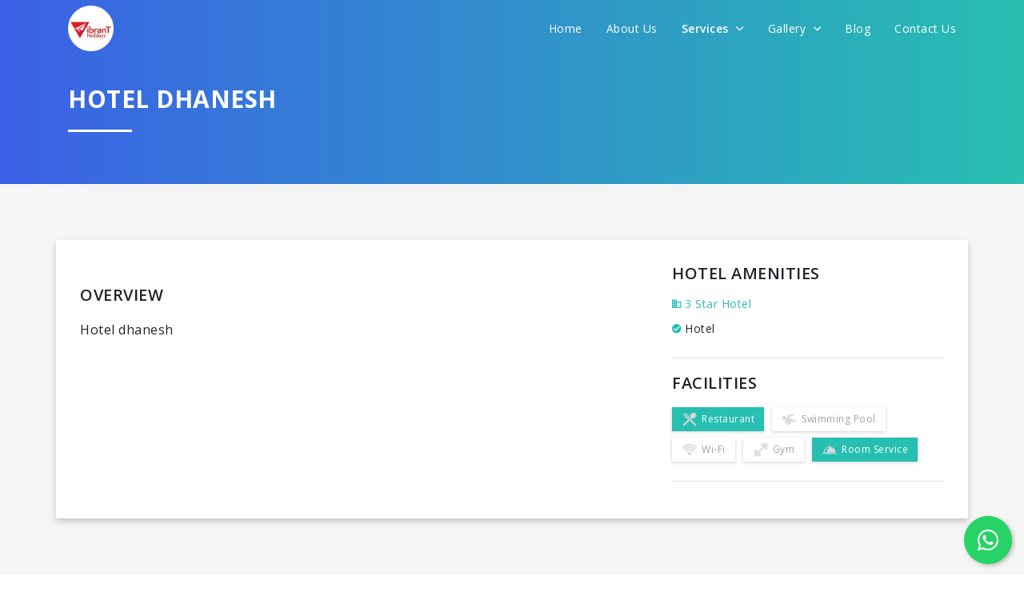

--- FILE ---
content_type: text/html; charset=UTF-8
request_url: https://vibrant.holiday/hotels/hotel-dhanesh
body_size: 12327
content:
<!DOCTYPE html>
<html lang="en">

<head>
    <title>Hotel Dhanesh – Vibrant Holidays</title>
    <meta charset="utf-8">
    <meta content="width=device-width, initial-scale=1.0, maximum-scale=1.0, user-scalable=0" name="viewport"/>
    <meta http-equiv="X-UA-Compatible" content="IE=edge,chrome=1" />
        <meta name="title" content="">
    <meta name="description" content="">
    <meta name="keywords" content="">
    <!-- Favicons -->
    <link rel="apple-touch-icon" href="https://vibrant.holiday/favicon.png">
    <link rel="icon" href="https://vibrant.holiday/favicon.png">

    <link rel="stylesheet" href="https://vibrant.holiday/themes/2019/frontend/css/bootstrap.min.css"/>
    <link rel="stylesheet" href="https://vibrant.holiday/themes/2019/frontend/css/style.css"/>
    <link rel="stylesheet" href="https://vibrant.holiday/themes/2019/frontend/css/app-custom.css"/>
    <link rel="stylesheet" href="https://vibrant.holiday/themes/2019/frontend/css/responsive.css"/>
    <link rel="stylesheet" href="https://vibrant.holiday/themes/2019/frontend/css/animate.css"/>
    <link rel="stylesheet" href="https://vibrant.holiday/themes/2019/frontend/css/owl.carousel.min.css"/>
    <link rel="stylesheet" href="https://vibrant.holiday/themes/2019/frontend/css/owl.theme.default.min.css"/>
    <link rel="stylesheet" href="https://vibrant.holiday/themes/2019/frontend/css/jquery-steps.css"/>
    <link rel="stylesheet" href="https://vibrant.holiday/themes/2019/frontend/css/bs4_datepicker.min.css"/>
    <link rel="stylesheet" href="https://vibrant.holiday/themes/2019/frontend/css/jquery.fancybox.min.css"/>
    <link href="https://unpkg.com/ionicons@4.5.5/dist/css/ionicons.min.css" rel="stylesheet">
    <script src="https://unpkg.com/ionicons@4.5.5/dist/ionicons.js"></script>
    <link rel="stylesheet" href="https://use.fontawesome.com/releases/v5.8.1/css/all.css" integrity="sha384-50oBUHEmvpQ+1lW4y57PTFmhCaXp0ML5d60M1M7uH2+nqUivzIebhndOJK28anvf" crossorigin="anonymous">
    <link href="https://fonts.googleapis.com/css?family=Open+Sans:300,300i,400,400i,600,600i,700,700i,800,800i&display=swap" rel="stylesheet">
    <link rel="stylesheet" href="//code.jquery.com/ui/1.12.1/themes/base/jquery-ui.css">

    
    <script src="https://vibrant.holiday/themes/2019/frontend/js/jquery.min.js"></script>
    <script src="https://vibrant.holiday/themes/2019/frontend/js/bootstrap.min.js"></script>
    <script src="https://vibrant.holiday/themes/2019/frontend/js/jquery.validate.min.js"></script>
    <script src="https://vibrant.holiday/themes/2019/frontend/js/pages/inquiry.js"></script>
    <script src="https://vibrant.holiday/themes/2019/frontend/js/jquery-steps.js"></script>
    <script src="https://vibrant.holiday/themes/2019/frontend/js/lazysizes.min.js" async></script>
    <script src="https://code.jquery.com/ui/1.12.1/jquery-ui.min.js"></script>

    
        <script>
        var base_url = "https://vibrant.holiday";
    </script>
            <!-- Google tag (gtag.js) -->
        <script async src="https://www.googletagmanager.com/gtag/js?id=G-CB83J87FN6"></script>
        <script>
            window.dataLayer = window.dataLayer || [];
            function gtag(){dataLayer.push(arguments);}
            gtag('js', new Date());
            gtag('config', 'G-CB83J87FN6');
        </script>
        <!-- Begin Inspectlet Asynchronous Code -->
        <script type="text/javascript">
            (function() {
                window.__insp = window.__insp || [];
                __insp.push(['wid', 924637676]);
                var ldinsp = function(){
                if(typeof window.__inspld != "undefined") return; window.__inspld = 1; var insp = document.createElement('script'); insp.type = 'text/javascript'; insp.async = true; insp.id = "inspsync"; insp.src = ('https:' == document.location.protocol ? 'https' : 'http') + '://cdn.inspectlet.com/inspectlet.js?wid=924637676&r=' + Math.floor(new Date().getTime()/3600000); var x = document.getElementsByTagName('script')[0]; x.parentNode.insertBefore(insp, x); };
                setTimeout(ldinsp, 0);
            })();
        </script>
        <!-- End Inspectlet Asynchronous Code -->
        <!-- Meta Pixel Code -->
        <script>
            !function(f,b,e,v,n,t,s)
            {if(f.fbq)return;n=f.fbq=function(){n.callMethod?
            n.callMethod.apply(n,arguments):n.queue.push(arguments)};
            if(!f._fbq)f._fbq=n;n.push=n;n.loaded=!0;n.version='2.0';
            n.queue=[];t=b.createElement(e);t.async=!0;
            t.src=v;s=b.getElementsByTagName(e)[0];
            s.parentNode.insertBefore(t,s)}(window, document,'script',
            'https://connect.facebook.net/en_US/fbevents.js');
            fbq('init', '1694895598127299');
            fbq('track', 'PageView');
        </script>
        <noscript><img height="1" width="1" style="display:none"
            src="https://www.facebook.com/tr?id=1694895598127299&ev=PageView&noscript=1"
        /></noscript>
        <!-- End Meta Pixel Code -->
    </head>

<body>
    <nav class="navbar main-menu">
    <div class="container align">
        <div class="logo-icon-wrapper">
            <div class="logo">
                <a href="https://vibrant.holiday">
                    <img src="https://vibrant.holiday/themes/2019/frontend/img/logo_color_round.png" class="img-fluid logo-img logo-color" alt="image">
                    <img src="https://vibrant.holiday/themes/2019/frontend/img/logo_white_round.png" class="img-fluid logo-img logo-white" alt="image">
                </a>
            </div>
            <a href="javascript://" class="menuTogglebar d-lg-none d-block">
                <i class="icon ion-ios-menu icon-bar"></i>
            </a>
            <div class="mainmenu-wrapper">
                <a href="javascript://" class="close  d-lg-none d-flex">
                    <i class="icon ion-ios-close"></i>
                </a>

                <ul class="nav ul-menu justify-content-end">
                    <li class="nav-item">
                        <a class="nav-link " href="https://vibrant.holiday">Home</a>
                    </li>
                    <li class="nav-item">
                        <a class="nav-link " href="https://vibrant.holiday/about">About Us</a>
                    </li>
                    <li class="nav-item">
                        <a class="nav-link active" href="javascript://">Services <i class="ion-ios-arrow-down"></i></a>
                        <div class="show-menu-wrapper">
                            <ul class="sub-menu">
                                <li class="">
                                    <a class="nav-link" href="https://vibrant.holiday/holidays">Holidays</a>
                                </li>
                                <li class="active">
                                    <a class="nav-link" href="https://vibrant.holiday/hotels">Hotels</a>
                                </li>
                                <li class="">
                                    <a class="nav-link" href="https://vibrant.holiday/flight-booking">Flight Booking</a>
                                </li>
                                <li class="">
                                    <a class="nav-link" href="https://vibrant.holiday/bus-booking">Bus Booking</a>
                                </li>
                                <li class="">
                                    <a class="nav-link" href="https://vibrant.holiday/railway-booking">Railway Booking</a>
                                </li>
                                <li class="">
                                    <a class="nav-link" href="https://vibrant.holiday/travel-insurance">Travel Insurance</a>
                                </li>
                                <li class="">
                                    <a class="nav-link" href="https://vibrant.holiday/visa">Visa</a>
                                </li>
                                <li class="">
                                    <a class="nav-link" href="https://vibrant.holiday/forex">Forex</a>
                                </li>
                                <li class="">
                                    <a class="nav-link" href="https://vibrant.holiday/cruise">Cruise</a>
                                </li>
                                <li class="">
                                    <a class="nav-link" href="https://vibrant.holiday/travel-insights">Travel Insights</a>
                                </li>
                                <li class="">
                                    <a class="nav-link" href="https://vibrant.holiday/know-the-place">Travel Guide</a>
                                </li>
                            </ul>
                        </div>
                    </li>
                    <li class="nav-item">
                        <a class="nav-link " href="javascript://">Gallery <i class="ion-ios-arrow-down"></i></a>
                        <div class="show-menu-wrapper">
                            <ul class="sub-menu">
                                <li class="">
                                    <a class="nav-link" href="https://vibrant.holiday/gallery/customer-experience">Customer Experience</a>
                                </li>
                                <li class="">
                                    <a class="nav-link" href="https://vibrant.holiday/gallery/life-vibrant">Life @Vibrant</a>
                                </li>
                            </ul>
                        </div>
                    </li>
                    <li class="nav-item">
                        <a class="nav-link " href="https://vibrant.holiday/blog">Blog</a>
                    </li>
                    <li class="nav-item">
                        <a class="nav-link " href="https://vibrant.holiday/contact-us">Contact Us</a>
                    </li>
                </ul>
            </div>
        </div>
    </div>
</nav>

    
        <header class="inner-header bg-grd-primary">
        <div class="container">
            <div class="main-title text-white">
                <h1 class="title">Hotel Dhanesh</h1>
                <div class="line bg-white ml-0"></div>
            </div>
        </div>
    </header>

    <section class="section-padding-both bg-light-grey">
        <div class="container bg-white-box-shadow">
            <div class="row">
                <div class="col-lg-8">
                                        <br>
                    <div class="detail-label-title">Overview</div>
                    <p class="text-p">
                        <p>Hotel dhanesh</p>
                    </p>
                </div>
                <div class="col-lg-4">
                    <div class="detail-content">
                        <h4 class="detail-label-title">
                            Hotel Amenities
                        </h4>
                        <div class="hotel-type">
                            <i class="ion-md-business"></i> 3 Star Hotel
                        </div>
                        <div class="typecat">
                                                            <div class="selected-cat"><i class="ion-md-checkmark-circle"></i> Hotel</div>
                                                    </div>
                        <hr>
                        <div class="detail-label-title">
                            Facilities
                        </div>
                        <div class="fc-boxes">
                                                            
                                <div class="fc-strip fill">
                                    <img src="https://vibrant.holiday/uploads/package/inclusion/default_1571770354.png" class="icon" alt="icon">Restaurant
                                </div>
                                                            
                                <div class="fc-strip ">
                                    <img src="https://vibrant.holiday/uploads/package/inclusion/default_1571770345.png" class="icon" alt="icon">Swimming Pool
                                </div>
                                                            
                                <div class="fc-strip ">
                                    <img src="https://vibrant.holiday/uploads/package/inclusion/default_1571770335.png" class="icon" alt="icon">Wi-Fi
                                </div>
                                                            
                                <div class="fc-strip ">
                                    <img src="https://vibrant.holiday/uploads/package/inclusion/default_1571770315.png" class="icon" alt="icon">Gym
                                </div>
                                                            
                                <div class="fc-strip fill">
                                    <img src="https://vibrant.holiday/uploads/package/inclusion/default_1571770229.png" class="icon" alt="icon">Room Service
                                </div>
                                                    </div>
                        <hr>
                        <div class="detail-content">
    
        </div>








                    </div>
                </div>
            </div>
        </div>
    </section>

    <section class="section-padding-both">
        <div class="container">
            <div class="main-title center">
                <h1 class="title">Relevant Hotels</h1>
                <div class="line bg-grd-primary"></div>
            </div>
            <br>
            <div class="relevant-items owl-carousel owl-theme">
                                    <div class="item">
                        <a href="https://vibrant.holiday/hotels/hotel-new-urvashi" class="pro-box">
                            <div class="img">
                                <img src="https://vibrant.holiday/uploads/hotel/main/1715251860.jpeg" class="img-fluid" alt="image">
                            </div>
                            <div class="content">
                                <h4 class="pro-name">Hotel New Urvashi</h4>

                                <div class="line bg-primary"></div>
                                <div class="row no-gutters">
                                    <div class="col-md col">
                                        <div class="rating-star">
                                                                                            <i class="ion-md-star"></i>
                                                                                            <i class="ion-md-star"></i>
                                                                                            <i class="ion-md-star"></i>
                                                                                    </div>
                                    </div>
                                </div>
                            </div>
                        </a>
                    </div>
                                    <div class="item">
                        <a href="https://vibrant.holiday/hotels/hotel-kalash-badarinath" class="pro-box">
                            <div class="img">
                                <img src="https://vibrant.holiday/uploads/hotel/main/1714224176.jpg" class="img-fluid" alt="image">
                            </div>
                            <div class="content">
                                <h4 class="pro-name">Hotel Kalash, Badarinath</h4>

                                <div class="line bg-primary"></div>
                                <div class="row no-gutters">
                                    <div class="col-md col">
                                        <div class="rating-star">
                                                                                            <i class="ion-md-star"></i>
                                                                                            <i class="ion-md-star"></i>
                                                                                            <i class="ion-md-star"></i>
                                                                                    </div>
                                    </div>
                                </div>
                            </div>
                        </a>
                    </div>
                                    <div class="item">
                        <a href="https://vibrant.holiday/hotels/sarovar-portico-badrinath" class="pro-box">
                            <div class="img">
                                <img src="https://vibrant.holiday/uploads/hotel/main/1713605168.jpg" class="img-fluid" alt="image">
                            </div>
                            <div class="content">
                                <h4 class="pro-name">Sarovar Portico, Badrinath</h4>

                                <div class="line bg-primary"></div>
                                <div class="row no-gutters">
                                    <div class="col-md col">
                                        <div class="rating-star">
                                                                                            <i class="ion-md-star"></i>
                                                                                            <i class="ion-md-star"></i>
                                                                                            <i class="ion-md-star"></i>
                                                                                            <i class="ion-md-star"></i>
                                                                                    </div>
                                    </div>
                                </div>
                            </div>
                        </a>
                    </div>
                                    <div class="item">
                        <a href="https://vibrant.holiday/hotels/hotel-dhanesh" class="pro-box">
                            <div class="img">
                                <img src="https://vibrant.holiday/uploads/hotel/main/1707745758.jpeg" class="img-fluid" alt="image">
                            </div>
                            <div class="content">
                                <h4 class="pro-name">Hotel dhanesh</h4>

                                <div class="line bg-primary"></div>
                                <div class="row no-gutters">
                                    <div class="col-md col">
                                        <div class="rating-star">
                                                                                            <i class="ion-md-star"></i>
                                                                                            <i class="ion-md-star"></i>
                                                                                            <i class="ion-md-star"></i>
                                                                                    </div>
                                    </div>
                                </div>
                            </div>
                        </a>
                    </div>
                            </div>
        </div>
    </section>

    

    <a href="javascript://" id="footer_inquiry_popup" data-fancybox data-animation-duration="700" data-src="#inquiryPopup" class="d-none">Inquiry Now</a>

    <div id="inquiryPopup" class="animated-modal inquiry-popup">
        <div class="logo-popup-wrapper">
            <img src="https://vibrant.holiday/themes/2019/frontend/img/logo_color_round.png" class="img-fluid logo-img" alt="image">
        </div>
        <div class="text-center popup-header">
            <h4 class="sub-title">We promise to get you best hotel deal</h4>
            <h4 class="detail-label-title">Tell us your need and we will find the best for you</h4>
        </div>
        <div class="cstm-form mt-4">
            <div id="hotelInquiryFormSteps">
                <div class="step-app">
                    <ul class="step-steps d-none">
                        <li><a href="#tab1"><span class="number">1</span> Step 1</a></li>
                        <li><a href="#tab2"><span class="number">2</span> Step 2</a></li>
                        <li><a href="#tab3"><span class="number">3</span> Step 3</a></li>
                        <li><a href="#tab4"><span class="number">4</span> Step 4</a></li>
                        <li><a href="#tab5"><span class="number">5</span> Step 5</a></li>
                    </ul>
                    <div class="step-content">
                        <div class="step-tab-panel" id="tab1">
                            <form role="form" class="mt-5" name="form1" id="form1">
                                <div class="form-group">
                                    <label class="label-text">Select City</label>
                                    <input type="text" id="city_name" name="city_name" class="form-control" placeholder="Enter your city name" required>
                                    <div id="city-suggestions-container"></div>
                                </div>
                            </form>
                        </div>
                        <div class="step-tab-panel" id="tab2">
                            <form role="form" name="form2" id="form2">
                                <div class="form-group">
                                    <label class="label-text">Travel Date</label>
                                    <input type="text" name="travel_date" id="travel_date" class="form-control custom-date-picker" placeholder="Enter your estimated travel date" autocomplete="off" required readonly>
                                </div>
                                <div class="form-group">
                                    <label class="label-text">Number of people</label>
                                    <div class="row">
                                        <div class="col-12 col-md-12 d-flex">
                                            <button class="btn btn-outline-primary number-btn btn-minus mr-1">
                                                <i class="ion-md-remove"></i>
                                            </button>
                                            <input type="number" name="number_of_people" class="form-control" placeholder="Enter number of people" min="1" value="4" required>
                                            <button class="btn btn-outline-primary number-btn btn-plus ml-1">
                                                <i class="ion-md-add"></i>
                                            </button>
                                        </div>
                                    </div>
                                </div>
                                <div class="form-group">
                                    <label class="label-text">Number of rooms</label>
                                    <div class="row">
                                        <div class="col-12 col-md-12 d-flex">
                                            <button class="btn btn-outline-primary number-btn btn-minus mr-1">
                                                <i class="ion-md-remove"></i>
                                            </button>
                                            <input type="number" name="number_of_rooms" class="form-control" placeholder="Enter number of rooms" min="0" value="2" required>
                                            <button class="btn btn-outline-primary number-btn btn-plus ml-1">
                                                <i class="ion-md-add"></i>
                                            </button>
                                        </div>
                                    </div>
                                </div>
                            </form>
                        </div>
                        <div class="step-tab-panel" id="tab3">
                            <form role="form" class="px-1" name="form3" id="form3">
                                <div class="form-group">
                                    <label class="label-text">Hotel Name</label>
                                    <input type="text" name="hotel_name" class="form-control" placeholder="Enter hotel name (optional)">
                                </div>
                                <div class="form-group text-center">
                                    <label class="label-text">OR</label>
                                </div>
                                <div class="form-group">
                                    <label class="label-text">Star Category (optional)</label>

                                    <div class="btn-group custom-btn-group btn-group-toggle d-block" data-toggle="buttons">
                                        <label class="btn btn-outline-primary w-100">
                                            <input type="radio" name="star_category" value="1 star"> 1 Star
                                        </label>
                                        <label class="btn btn-outline-primary w-100">
                                            <input type="radio" name="star_category" value="2 star"> 2 Star
                                        </label>
                                        <label class="btn btn-outline-primary w-100">
                                            <input type="radio" name="star_category" value="3 star"> 3 Star
                                        </label>
                                        <label class="btn btn-outline-primary w-100">
                                            <input type="radio" name="star_category" value="4 star"> 4 Star
                                        </label>
                                        <label class="btn btn-outline-primary w-100">
                                            <input type="radio" name="star_category" value="5 star"> 5 Star
                                        </label>
                                    </div>
                                    <div class="row">
                                        <div class="col-12 col-md-12 text-center error-message">
                                        </div>
                                    </div>
                                </div>
                            </form>
                        </div>
                        <div class="step-tab-panel" id="tab4">
                            <form role="form" class="px-1" name="form4" id="form4">
                                <div class="form-group">
                                    <label class="label-text">Per Night Budget (optional)</label>

                                    <div class="btn-group custom-btn-group btn-group-toggle d-block" data-toggle="buttons">
                                        <label class="btn btn-outline-primary w-100">
                                            <input type="radio" name="budget" value="Below 1000"> Below 1000
                                        </label>
                                        <label class="btn btn-outline-primary w-100">
                                            <input type="radio" name="budget" value="1000 to 2000"> 1000 to 2000
                                        </label>
                                        <label class="btn btn-outline-primary w-100">
                                            <input type="radio" name="budget" value="2000 to 3000"> 2000 to 3000
                                        </label>
                                        <label class="btn btn-outline-primary w-100">
                                            <input type="radio" name="budget" value="3000 to 4000"> 3000 to 4000
                                        </label>
                                        <label class="btn btn-outline-primary w-100">
                                            <input type="radio" name="budget" value="Above 4000"> Above 4000
                                        </label>
                                    </div>
                                    <div class="row">
                                        <div class="col-12 col-md-12 text-center error-message">
                                        </div>
                                    </div>
                                </div>
                            </form>
                        </div>
                        <div class="step-tab-panel" id="tab5">
                            <form role="form" name="form5" id="form5">
                                <div class="form-group">
                                    <label class="label-text">Name</label>
                                    <input type="text" name="name" class="form-control" placeholder="Enter your name" required>
                                </div>
                                <div class="form-group">
                                    <label class="label-text">Mobile Number</label>
                                    <input type="number" name="mobile_number" class="form-control" placeholder="Enter your mobile number" minlength="10" maxlength="12" required>
                                </div>
                                <div class="form-group">
                                    <label class="label-text">Email</label>
                                    <input type="email" name="email" class="form-control" placeholder="Enter your email address" required>
                                </div>

                                <input type="hidden" name="_token" value="d00cS2nXyMyUwOw51X8Ggm14uhuxbBwf3vvT4pIR">
                                <input type="hidden" name="type" value="Inquiry Popup">
                                <input type="hidden" name="url" value="https://vibrant.holiday/hotels/hotel-dhanesh">
                            </form>
                        </div>
                    </div>
                    <div class="step-footer mt-4">
                        <div class="w-100">
                            <div class="container">
                                <div class="row">
                                    <div class="col-12 col-md-12 p-0">
                                        <button data-direction="prev" class="btn btn-outline-primary step-btn previous-btn float-left"><i class="ion-md-arrow-back"></i> Back</button>
                                        <button data-direction="next" class="btn btn-outline-primary step-btn next-btn float-right">Continue <i class="ion-md-arrow-forward"></i></button>
                                        <button data-direction="finish" class="btn btn-outline-primary step-btn finish-btn float-right">Submit</button>
                                    </div>
                                </div>
                            </div>
                        </div>

                        <div>
                            <div class="alert alert-success mt-2 mb-2 w-100"></div>
                            <div class="alert alert-danger mt-2 mb-2 w-100"></div>
                        </div>
                    </div>
                </div>
            </div>
        </div>
    </div>

<footer class="section-footer section-padding">
    <div class="container">
        <div class="row">
            <div class="col-md-3">
                <div class="ft-blocks">
                    <h4 class="title">Services</h4>
                    <ul class="ul-list">
                        <li><a href="https://vibrant.holiday/hotels" class="link">Book Hotel</a></li>
                        <li><a href="https://vibrant.holiday/flight-booking" class="link">Book Flight</a></li>
                        <li><a href="https://vibrant.holiday/bus-booking" class="link">Book Bus</a></li>
                        <li><a href="https://vibrant.holiday/cruise" class="link">Book Cruises</a></li>
                        <li><a href="https://vibrant.holiday/visa" class="link">Visa</a></li>
                        <li><a href="https://vibrant.holiday/railway-booking" class="link">Railway Booking</a></li>
                        <li><a href="https://vibrant.holiday/forex" class="link">Forex</a></li>
                    </ul>
                </div>

                <div class="ft-blocks">
                    <h4 class="title">Secured by</h4>
                    <img src="https://vibrant.holiday/themes/2019/frontend/img/secure-by.png" class="img-fluid mem-secure" alt="image">
                </div>
            </div>
            <div class="col-md-5">
                <div class="ft-blocks">
                    <h4 class="title">Important Links</h4>
                    <div class="row">
                        <div class="col-sm-12">
                            <ul class="ul-list important-links">
                                                                                                            <li>
                                            <a href="https://vibrant.holiday/holidays/india-tour-packages/gujarat-tour-packages" class="link">Gujarat Tour Packages,                                             </a>
                                        </li>
                                                                            <li>
                                            <a href="https://vibrant.holiday/holidays/international-tour-packages/dubai-tour-packages" class="link">Dubai Tour Packages,                                             </a>
                                        </li>
                                                                            <li>
                                            <a href="https://vibrant.holiday/hotels" class="link">Deals on hotel Booking,                                             </a>
                                        </li>
                                                                            <li>
                                            <a href="https://vibrant.holiday/flight-booking" class="link">Cheapest Flight Rates,                                             </a>
                                        </li>
                                                                            <li>
                                            <a href="https://vibrant.holiday/holidays/india-tour-packages/uttarakhand-tour-packages" class="link">Uttrakhand Tour Packages,                                             </a>
                                        </li>
                                                                            <li>
                                            <a href="https://vibrant.holiday/holidays/international-tour-packages/malaysia-tour-packages" class="link">Malaysia Tour Packages,                                             </a>
                                        </li>
                                                                            <li>
                                            <a href="https://vibrant.holiday/holidays/international-tour-packages/singapore-tour-packages" class="link">Singapore Tour Packages,                                             </a>
                                        </li>
                                                                            <li>
                                            <a href="https://vibrant.holiday/holidays/india-tour-packages/goa-tour-packages" class="link">Goa Tour Packages,                                             </a>
                                        </li>
                                                                            <li>
                                            <a href="https://vibrant.holiday/holidays/international-tour-packages/thailand-tour-packages" class="link">Thailand Tour Packages,                                             </a>
                                        </li>
                                                                            <li>
                                            <a href="https://vibrant.holiday/holidays/india-tour-packages/north-east-tour-packages" class="link">North East Tour Packages,                                             </a>
                                        </li>
                                                                            <li>
                                            <a href="https://vibrant.holiday/holidays/india-tour-packages/himachal-pradesh-tour-packages" class="link">Himachal Tour Packages,                                             </a>
                                        </li>
                                                                            <li>
                                            <a href="https://vibrant.holiday/holidays/india-tour-packages/kerala-tour-packages" class="link">Kerala Holiday Packages,                                             </a>
                                        </li>
                                                                            <li>
                                            <a href="https://vibrant.holiday/holidays/type/pilgrimage-tour-packages" class="link">Pilgrimage Tour Packages,                                             </a>
                                        </li>
                                                                            <li>
                                            <a href="https://vibrant.holiday/holidays/type/honeymoon-packages" class="link">Honeymoon Tour Packages,                                             </a>
                                        </li>
                                                                            <li>
                                            <a href="https://vibrant.holiday/holidays/type/adventure-holidays-packages" class="link">Adventure Holiday Packages,                                             </a>
                                        </li>
                                                                            <li>
                                            <a href="https://vibrant.holiday/holidays/theme/wildlife-tour-packages" class="link">Wildlife Tour Packages,                                             </a>
                                        </li>
                                                                            <li>
                                            <a href="https://vibrant.holiday/holidays/theme/beach-packages" class="link">Beach Packages                                            </a>
                                        </li>
                                                                                                </ul>
                        </div>
                    </div>
                </div>
            </div>
            <div class="col-md-4">
                <div class="ft-blocks">
                    <h4 class="title">Contact Us</h4>
                    <div class="contact-strip start">
                        <div class="icon">
                            <i class="ion-md-pin"></i>
                        </div>
                        <div class="content">
                            <div class="text">
                                <a href="https://goo.gl/maps/ZVAFzCaG7kSuQJXA9" target="_blank" class="link">Vibrant Holidays, 203,204,207, Ashish Complex, Swastik Cross Road, C G Road, Ahmedabad, Ahmedabad, Gujarat, 380009</a>
                            </div>
                        </div>
                    </div>
                    <div class="contact-strip">
                        <div class="icon">
                            <i class="ion-md-mail"></i>
                        </div>
                        <div class="content">
                            <div class="text"><a href="mailto:info@vibrant.holiday" class="link">info@vibrant.holiday</a></div>
                        </div>
                    </div>
                    <div class="contact-strip">
                        <div class="icon">
                            <i class="ion-md-call"></i>
                        </div>
                        <div class="content">
                            <b>Our Toll Free Number:</b>
                            <div class="text"><a href="tel:18003134262" class="link">1800 3134 262</a></div>
                        </div>
                    </div>
                    <div class="contact-strip">
                        <div class="icon">
                            <i class="ion-logo-whatsapp"></i>
                        </div>
                        <div class="content">
                            <b>WhatsApp Only:</b>
                            <div class="text"><a href="https://wa.me/9089090790" class="link" target="_blank">9089090790</a></div>
                        </div>
                    </div>
                    <br>
                    <div class="social-icons">
                        <a href="https://www.facebook.com/vibrantholiday" target="_blank">
                            <i class="fab fa-facebook-f"></i>
                        </a>
                        <a href="https://twitter.com/vibrant_holiday" target="_blank">
                            <i class="fab fa-twitter"></i>
                        </a>
                        <a href="https://www.pinterest.com/vibrantholidays/" target="_blank">
                            <i class="fab fa-pinterest-p"></i>
                        </a>
                        <a href="https://www.instagram.com/vibrantholidays/" target="_blank">
                            <i class="fab fa-instagram"></i>
                        </a>
                        <a href="https://www.youtube.com/channel/UCdP9Speg5nXj8yIRpFvhRDw" target="_blank">
                            <i class="fab fa-youtube"></i>
                        </a>
                        <a href="https://plus.google.com/112057904970733509167" target="_blank">
                            <i class="fab fa-google-plus-g"></i>
                        </a>
                        <a href="https://www.linkedin.com/in/vibrant-holidays" target="_blank">
                            <i class="fab fa-linkedin-in"></i>
                        </a>
                    </div>
                    <br>
                    <div class="payment-option">
                        <div class="payment-img">
                            <img src="https://vibrant.holiday/themes/2019/frontend/img/payment/visa.png" class="img-fluid" alt="image">
                        </div>
                        <div class="payment-img">
                            <img src="https://vibrant.holiday/themes/2019/frontend/img/payment/mastercard.png" class="img-fluid" alt="image">
                        </div>
                        <div class="payment-img">
                            <img src="https://vibrant.holiday/themes/2019/frontend/img/payment/cirrus.png" class="img-fluid" alt="image">
                        </div>
                        <div class="payment-img">
                            <img src="https://vibrant.holiday/themes/2019/frontend/img/payment/american-exp.png" class="img-fluid" alt="image">
                        </div>
                        <div class="payment-img">
                            <img src="https://vibrant.holiday/themes/2019/frontend/img/payment/paytm.png" class="img-fluid" alt="image">
                        </div>
                        <div class="payment-img">
                            <img src="https://vibrant.holiday/themes/2019/frontend/img/payment/upi.png" class="img-fluid" alt="image">
                        </div>
                    </div>
                </div>
            </div>
            <div class="col-md-12 text-center">
                <div class="ft-blocks">
                    <h4 class="title">Member of</h4>
                </div>
            </div>
            <div class="col-3 col-md-2 col-lg-1">
                <img src="https://vibrant.holiday/themes/2019/frontend/img/member_of/ministry-of-tourism.jpg" class="img-fluid mem-secure my-3" alt="image">
            </div>
            <div class="col-3 col-md-2 col-lg-1">
                <img src="https://vibrant.holiday/themes/2019/frontend/img/member_of/gujarat-tourism.jpg" class="img-fluid mem-secure my-3" alt="image">
            </div>
            <div class="col-3 col-md-2 col-lg-1">
                <img src="https://vibrant.holiday/themes/2019/frontend/img/member_of/incredible-india.jpg" class="img-fluid mem-secure my-3" alt="image">
            </div>
            <div class="col-3 col-md-2 col-lg-1">
                <img src="https://vibrant.holiday/themes/2019/frontend/img/member_of/iata.jpg" class="img-fluid mem-secure my-3" alt="image">
            </div>
            <div class="col-3 col-md-2 col-lg-1">
                <img src="https://vibrant.holiday/themes/2019/frontend/img/member_of/taai.jpg" class="img-fluid mem-secure my-3" alt="image">
            </div>
            <div class="col-3 col-md-2 col-lg-1">
                <img src="https://vibrant.holiday/themes/2019/frontend/img/member_of/iato.jpg" class="img-fluid mem-secure my-3" alt="image">
            </div>
            <div class="col-3 col-md-2 col-lg-1">
                <img src="https://vibrant.holiday/themes/2019/frontend/img/member_of/adtoi.jpg" class="img-fluid mem-secure my-3" alt="image">
            </div>
            <div class="col-3 col-md-2 col-lg-1">
                <img src="https://vibrant.holiday/themes/2019/frontend/img/member_of/tafi.jpg" class="img-fluid mem-secure my-3" alt="image">
            </div>
            <div class="col-3 col-md-2 col-lg-1">
                <img src="https://vibrant.holiday/themes/2019/frontend/img/member_of/iatte.jpg" class="img-fluid mem-secure my-3" alt="image">
            </div>
            <div class="col-3 col-md-2 col-lg-1">
                <img src="https://vibrant.holiday/themes/2019/frontend/img/member_of/tag.jpg" class="img-fluid mem-secure my-3" alt="image">
            </div>
            <div class="col-3 col-md-2 col-lg-1">
                <img src="https://vibrant.holiday/themes/2019/frontend/img/member_of/gtaa.jpg" class="img-fluid mem-secure my-3" alt="image">
            </div>
        </div>
        <hr class="ft-hr">
        <div class="ft-bottom">
            <div class="row">
                <div class="col-md">
                    <p class="copyright">All rights reserved <span>&copy;</span> Vibrant Holidays 2026 ESTD 2015 in India</p>
                </div>
                <div class="col-md text-md-right">
                    <ul class="ul-list">
                        <li>
                            <a href="https://vibrant.holiday/terms" class="link">Terms of Use</a>
                        </li>
                        <li>
                            <a href="https://vibrant.holiday/privacy-policy" class="link">Privacy Policy</a>
                        </li>
                    </ul>
                </div>
            </div>
        </div>
    </div>
</footer>

<a href="javascript://" class="scrollToTop"><i class="ion-ios-arrow-round-up"></i></a>

<script src="https://vibrant.holiday/themes/2019/frontend/js/popper.min.js"></script>
<script src="https://vibrant.holiday/themes/2019/frontend/js/jquery.smooth-scroll.js"></script>
<script src="https://vibrant.holiday/themes/2019/frontend/js/jquery.easing.min.js"></script>
<script src="https://vibrant.holiday/themes/2019/frontend/js/owl.carousel.min.js"></script>
<script src="https://vibrant.holiday/themes/2019/frontend/js/jquery.marquee.js"></script>
<script src="https://vibrant.holiday/themes/2019/frontend/js/script.js"></script>
<script src="https://vibrant.holiday/themes/2019/frontend/js/owl.carousel2.thumbs.js"></script>
<script src="https://vibrant.holiday/themes/2019/frontend/js/jquery.fancybox.min.js"></script>

<script src="https://unpkg.com/gijgo@1.9.13/js/gijgo.min.js"></script>

<script type="text/javascript">
    window.onload = function() {
        // don't show inquiry popup if it's already filled or if it's the customer authorisation agreement page
        if ((!(localStorage.getItem('isInquiryFormFilled'))) &&
            (!(window.location.pathname.includes('customer-authorisation-agreement')))
        ) {
            setTimeout(function() {
                $('a#footer_inquiry_popup').trigger('click');
            }, 5000);
        }
    };

    $(function() {
        $('[data-fancybox=""]').fancybox({
            helpers: {
                media: true
            },
            autoSize: true,
            scrolling: 'auto',
            fitToView: false,
            width: 'auto',
            maxWidth: '100%',
            touch: false
        });

        $('[data-fancybox-custom=""]').fancybox({
            helpers: {
                media: true
            },
            autoSize: true,
            scrolling: 'auto',
            fitToView: false,
            maxWidth: '100%',
            touch: false
        });

        // sync the input state
        $('#form1 .image-checkbox').on('click', function(e) {
            // show hide the related places
            $selectedType = $(this).find('input[type="checkbox"]').val();
            if ($selectedType) {
                $('#form2 .places_' + $selectedType.toLowerCase()).toggleClass('d-none');
            }

            // uncheck other selected options
            $('#form1 .image-checkbox.image-checkbox-checked').not($(this)).trigger('click');

            $(this).toggleClass('image-checkbox-checked');
            var $checkbox = $(this).find('input[type="checkbox"]');
            $checkbox.prop('checked', !$checkbox.prop('checked'));

            $checkbox.valid();

            e.preventDefault();
        });

        // sync the input state
        $('#form2 .image-checkbox').on('click', function(e) {
            $(this).toggleClass('image-checkbox-checked');
            var $checkbox = $(this).find('input[type="checkbox"]');
            $checkbox.prop('checked', !$checkbox.prop('checked'));

            $checkbox.valid();

            e.preventDefault();
        });

        $('.btn-minus').on('click', function(e) {
            if (parseInt($(this).parents('.row').find('input').val()) > parseInt($(this).parents('.row').find('input').attr('min'))) {
                $(this).parents('.row').find('input').val(parseInt($(this).parents('.row').find('input').val()) - 1);
            }

            e.preventDefault();
        });

        $('.btn-plus').on('click', function(e) {
            $(this).parents('.row').find('input').val(parseInt($(this).parents('.row').find('input').val()) + 1);

            e.preventDefault();
        });

        var city_search_suggestions = ["Ahmedabad","Surat","Vadodara","Rajkot","Anand","Bhavnagar","Jamnagar","Nadiad","Junagadh","Navsari","Gandhidham","Bharuch","Porbandar","Mahesana","Bhuj","Veraval","Surendranagar","Valsad","Vapi","Godhra","Palanpur","Anklesvar","Patan","Dahod","Morbi","Shimla","Kufri","Rohtang Pass","Dharamshala","Dalhousie","Khajjiar","Chail","Kasauli","Solan","Palampur","Chamba","Hamirpur","Kinnau","Mandi","Nahan","Nalagarh","Parwanoo","Pathankot","Pragpur","Una","Manali","Kullu","Spiti","Gandhinagar","Dwarka","Somnath","Diu","Daman","Doda","Jammu","Kathua","Kishtwar","Poonch","Rajouri","Ramban","Reasi","Samba","Udhampur","Anantnag","Bandipora","Baramulla","Budgam","Ganderbal","Kulgam","Kupwara","Pulwama","Shopian","Srinagar","Kargil","Leh","Thiruvananthapuram","Kollam","Pathanamthitta","Alappuzha","Kottayam","Idukki","Ernakulam","Thrissur","Palakkad","Malappuram","Kozhikode","Wayanad","Kannur","Kasaragod","Chamoli","Champawat","Dehradun","Haridwar","Nainital","Pauri Garhwal","Kedarnath","Tehri Garhwal","New Delhi","Central Delhi","North Delhi","East Delhi","West Delhi","Goa","Gangtok","Darjeeling","Pelling","Lachung","Kalimpong","Coorg","Ooty","Kodaikanal","Mysore","Bengaluru","Kabini","Anantapur","Chittoor","East Godavari","Guntur","Kadapa","Krishna","Kurnool","Sri Potti SriRamulu Nellore","Prakasam","Srikakulam","Visakhapatnam","Vizianagaram","West Godavari","Bhopal","Gwalior","Indore","Jabalpur","Narmadapuram","Rewa","Sagar","Shahdol","Ujjain","Thimphu","Paro","Punakha","Ranthambore","Jaipur","Jodhpur","Alwar","Ajmer","Pushkar","Bikaner","Mount Abu","Udaipur","Kumbhalgarh","Chittorgarh","Ranakpur","Tawang","Dirang","Bhalukpong","Anini","Roing","Pasighat","Ziro","Thane","Pune","Nashik","Nagpur","Ahmadnagar","Solapur","Mumbai City","Ratnagiri","Guwahati","Kaziranga","Shillong","Cherrapunji","Mawlynnong","Dawki","Mawsynram","Sundarbans","Murshidabad","Agra","Ayodhya","Mathura","Vrindavan","Chitrakoot","Varanasi","Sarnath","Allahabad","Lucknow","Jhansi","Kanpur","Warangal","Medak","Karimnagar","Adilabad","Puri","Bhubaneshwar","Konark","Baripada","Cuttack","Mamallapuram","Kanchipuram","Rameshwaram","Madurai","Thanjavur","Yelagiri","Coonoor","Coimbatore","Yercaud","Thiruvannamalai","Velankanni","Kutrallam","Tiruchirappalli","Tirunelveli","Vellore","Valparai","Changi","Amritsar","Chandigarh","Port Blair","Havelock","Neil Island","Lonavala","Mahabaleshwar","Matheran","Aurangabad","Shirdi","Cochin","Munnar","Thekkady","Alleppey","Kumarakom","Kovalam","Trivandrum","Kanyakumari","Mussoorie","Corbett","Ranikhet","Kausani","Rishikesh","Gir","Jaisalmer","Hyderabad","Vishakhapattanam","Chennai","Tirupati","Lachen","Delhi","Bangkok","Pattaya","Phuket","Krabi","Dubai","Singapore","Kuala Lumpur","Langkawi","Turtuk","Nubra","Pangong","Tsomoriri","Jispa","Sarchu","Genting Highland","Bali - kuta Beach","Bali - Seminyak","Maldives","Port Louis","Katra","Pahalgam","Gulmarg","Hampi","Bijapur","Vizag","Araku","Colombo","Galle","Yala","Kandy","Bentota","Hong Kong","Macau","Shenzhen","Kanha Tiger Reserve","Pachmarhi","Tezpur","Bomdila","Binsar","Brisbane","Gold Coast","Sydney","Melbourne","Kutch","Sentosa","Abu Dhabi","Sharjah","Cairns","Perth","Adelaide","Whitsunday Islands","Mal\u00e9","Putrajaya","Malacca City","Johor Bahru","Penang","Sigiriya","Cape Town","Johannesburg","Durban","Port Elizabeth","Rodrigues","Nathdwara","Ranuja","Almora","Auli","Badrinath","Gangotri","Lansdowne","Kasol","Sonmarg","Vaishno Devi","Patni Top","Bandipur","Chikmagalur","Badami","Khajuraho","Sanchi","Orchha","Omkareshwar","Bopal","Ali Baug","Panchgani","Malvan","Ganpatipule","Pondicherry","Paris","Sun City","Amsterdam","Rome","Venice","Kathmandu","Pokhara","Chitwan","Bandhavgarh","Narkand","Kalpa","Kaza","Chandra Taal Lake","Nuwara Eliya","Ubud","Udupi","Murudeshwar","Gokarna","Horanadu","Kollur","Maheshwar","Pandharpur","Kolhapur","Mahabalipuram","Saputara","Nameri National Park","Pench","Nagzira","Wankaner","Mandvi","Barkot","Uttarkashi","Guptkashi","Dhordo","Joshimath","Hanle","Bodh Gaya","Kushinagar","Shrawasti","Lumbini","Mah\u00e9","Praslin","Istanbul","Ho Chi Minh City","H\u1ed9i An","Hanoi","Cappadocia","Kusadas\u0131","Pamukkale","NAGARKOT","Krong Siem Reap","Phnom Penh","Koh Samui","Jomsom","Balipara","Nusa Dua","Gopalpur","Bintan Island","Dhanaulti","Lavasa","Kolkata","Mauritius","Rudraprayag","Yamunotri","Sitapur","Mararikulam","Indore (With Gujarat)","Ujjain (With Gujarat)","Sangla","Tabo","Kevadia","South Goa","Mukteshwar","Saint Petersburg","Moscow","Guruvayur","Siddhpur","Kalka","Ambaji","Dasada","Poovar","Osian","Prayagraj","Mcleodganj","Mandav","Srisailam","Kumbakonam","Tiruvannamalai","Mirzapur","Ghaziabad","Panchtarni","Igatpuri","Pipalkoti","Palani","Toronto","Bodhgaya Uttar Pradesh","Mahanandi","Amarkantak","Cruise","Mangaluru","Dhariyawad","Varkala","Gili Trawangan","Tosh","Gorakhpur","Jawai","Mudumalai","Santiniketan","Tirthan Valley","Narkanda","Puttaparthi","Chidambaram","Belur","Da Nang","Chikkamagaluru","Chopta","Palitana","Kanatal","Baltal","Gurez Valley","Phuentsholing","Sankari","Juda-Ka-Talab","Kedarkantha base","Mandu","Chhattisgarh","Ha Long Bay","Palampu","Sigriya","Hikkaduwa","Vagamon","Chaura","Jagdalpur","Athirappilly","Poicha","Baku","Phu Qouc","Halong Bay","Kukke Subramanya","Halong bay","Chhapaiya","Lapita","Bhimashankar","Chiang Mai","North Goa","Panchmarhi","Dharamsthala","chappaiya","Lance Down","Mehsana","Chettinad","Modhera","Matrugaya","Srirangam","Chhapar","Gomukh","Sarangkot","Siliguri","Nusa Penida","Jaigaon","Amreli","Sapa","Chakrata","jaldapara","Shravanbela Gola (Rural)","kandoli","Kanjirappalli","Somerset","Genting Highlands","Debarawewa","Cherrapunjee","Trivendram","Macao","Baku,","Wayand","Karjat","Phi Phi Islands","Bangalore","Parli Vaijnath","Aundha Nagnath","Grishneshwar","Federal Territory","phi phi island","Mangaladevinagar","Jibhi","Sunwal","SUNAULI","Lakshadweep","Agatti Island","Trambakeshwar","Parbhani","Ahmednagar","ANTALYA","Hodka","Ba Na Hills","Gurgaon","Rampur","Sariska","Bharatpur","Khimsar","Dholavira","Haldwani","Janakpur","Ramnagar","Daksum","delhi","Ukhimath","SOU","Nandi","kochin","Diveagar","Deoghar","chandigarh","wayanad","Rakcham","Kibber","Theog","Nako","Muktinath","Ghandruk","Karangasem","Latur","Phu Quoc","Satara","Atlantis - The Palm","Dwaki","Khanag","Little Rann of Kutch","Rann Utsav","Shravanabelagola","Bundi","Malaysia","Mysuru","Abhapur","Anaikatti","Vadnagar"];

        $('#city_name').autocomplete({
            source: city_search_suggestions,
            appendTo: '#city-suggestions-container',
            classes: {
                'ui-autocomplete': 'place-suggestions-list city-suggestions-list-hotel-inquiry'
            },
        });

        $.ui.autocomplete.prototype._renderItem = function (ul, item) {
            item.label = item.label.replace(new RegExp('(?![^&;]+;)(?!<[^<>]*)(' + $.ui.autocomplete.escapeRegex(this.term) + ')(?![^<>]*>)(?![^&;]+;)', 'gi'), '<strong>$1</strong>');

            return $('<li></li>')
                .data('item.autocomplete', item)
                .append('<div>' + item.label + '</div>')
                .appendTo(ul);
        };
    });
</script>

    <a href="https://wa.me/9089090790" class="custom_whatsapp_frame" target="_blank">
        <i class="fab fa-whatsapp"></i>
    </a>

    <script>
        $('#departure_date').datepicker({
            format: 'dd/mm/yyyy',
            autoclose: true,
            todayHighlight: true,
            minDate: new Date(new Date().getFullYear(), new Date().getMonth(), new Date().getDate())
        });
        $('#travel_date').datepicker({
            format: 'dd/mm/yyyy',
            autoclose: true,
            todayHighlight: true,
            minDate: new Date(new Date().getFullYear(), new Date().getMonth(), new Date().getDate())
        });
        $('#travel_date_inquire_now').datepicker({
            format: 'dd-mm-yyyy',
            autoclose: true,
            todayHighlight: true,
            minDate: new Date(new Date().getFullYear(), new Date().getMonth(), new Date().getDate())
        });
        $('#travel_date_book_now_pay_later').datepicker({
            format: 'dd-mm-yyyy',
            autoclose: true,
            todayHighlight: true,
            minDate: new Date(new Date().getFullYear(), new Date().getMonth(), new Date().getDate())
        });

        // for general inquiry form
        var form1 = $('#inquiryFormSteps #form1');
        var form1Validator = form1.validate({
            ignore: [],
            rules: {
                'places_types[]': {
                    required: true,
                    minlength: 1
                }
            },
            messages: {
                'places_types[]': 'Please select a destination type.'
            },
            errorPlacement: function (error, element) {
                element.parents('.row').find('.error-message').html(error);
            },
            errorClass: 'error m-0',
        });

        var form2 = $('#inquiryFormSteps #form2');
        var form2Validator = form2.validate({
            ignore: [],
            rules: {
                'places[]': {
                    required: true,
                    minlength: 1
                }
            },
            messages: {
                'places[]': 'Please select some place(s).'
            },
            errorPlacement: function (error, element) {
                element.parents('.container').find('.error-message').html(error);
            },
            errorClass: 'error m-0',
        });

        var form3 = $('#inquiryFormSteps #form3');
        var form3Validator = form3.validate({
            rules: {
                'number_of_adults': {
                    required: true,
                    digits: true
                },
                'number_of_children': {
                    required: true,
                    digits: true
                }
            }
        });

        var form4 = $('#inquiryFormSteps #form4');
        var form4Validator = form4.validate({
            rules: {
                'number_of_nights': {
                    required: true,
                    digits: true
                }
            }
        });

        var form5 = $('#inquiryFormSteps #form5');
        var form5Validator = form5.validate({
            rules: {
                'departure_date': {
                    required: true
                }
            }
        });

        var form6 = $('#inquiryFormSteps #form6');
        var form6Validator = form6.validate({
            rules: {
                'planning_to_book': {
                    required: true
                }
            },
            errorPlacement: function (error, element) {
                element.parents('.form-group').find('.error-message').html(error);
            },
        });

        var form7 = $('#inquiryFormSteps #form7');
        var form7Validator = form7.validate({
            rules: {
                'name': {
                    required: true
                },
                'mobile_number': {
                    required: true,
                    digits: true
                },
                'email': {
                    required: true,
                    email: true
                },
                'departure_city': {
                    required: true
                }
            }
        });

        $('#inquiryFormSteps').steps({
            onChange: function (currentIndex, newIndex, stepDirection) {
                // tab1
                if (currentIndex === 0) {
                    if (stepDirection === 'forward') {
                        var valid = form1.valid();
                        return valid;
                    }

                    if (stepDirection === 'backward') {
                        form1Validator.resetForm();
                    }
                }

                // tab2
                if (currentIndex === 1) {
                    if (stepDirection === 'forward') {
                        var valid = form2.valid();
                        return valid;
                    }

                    if (stepDirection === 'backward') {
                        form2Validator.resetForm();
                    }
                }

                // tab3
                if (currentIndex === 2) {
                    if (stepDirection === 'forward') {
                        var valid = form3.valid();
                        return valid;
                    }

                    if (stepDirection === 'backward') {
                        form3Validator.resetForm();
                    }
                }

                // tab4
                if (currentIndex === 3) {
                    if (stepDirection === 'forward') {
                        var valid = form4.valid();
                        return valid;
                    }

                    if (stepDirection === 'backward') {
                        form4Validator.resetForm();
                    }
                }

                // tab5
                if (currentIndex === 4) {
                    if (stepDirection === 'forward') {
                        var valid = form5.valid();
                        return valid;
                    }

                    if (stepDirection === 'backward') {
                        form5Validator.resetForm();
                    }
                }

                // tab6
                if (currentIndex === 5) {
                    if (stepDirection === 'forward') {
                        var valid = form6.valid();
                        return valid;
                    }

                    if (stepDirection === 'backward') {
                        form6Validator.resetForm();
                    }
                }

                // tab7
                if (currentIndex === 6) {
                    if (stepDirection === 'forward') {
                        var valid = form7.valid();
                        return valid;
                    }

                    if (stepDirection === 'backward') {
                        form7Validator.resetForm();
                    }
                }

                if (newIndex === 6) {
                    $('#inquiryFormSteps .step-footer button[data-direction="finish"]').text('Get My Packages');
                }

                return true;
            },
            onFinish: function () {
                $('#inquiryFormSteps .step-footer button[data-direction="finish"]').attr('disabled', 'disabled').text('Submitting...');

                $('#inquiryFormSteps .alert').hide();

                $.ajax({
                    url: 'https://vibrant.holiday/inquiry/create',
                    type: 'POST',
                    data: $('#inquiryFormSteps #form1, #inquiryFormSteps #form2, #inquiryFormSteps #form3, #inquiryFormSteps #form4, #inquiryFormSteps #form5, #inquiryFormSteps #form6, #inquiryFormSteps #form7').serialize(),
                    success: function (res) {
                        var message = res.message;
                        if (res.status == 200) {
                            var selected_places_domestic = [];
                            var selected_places_international = [];

                            $.each($('.places_domestic input[name="places[]"]:checked'), function() {
                                selected_places_domestic.push($(this).attr('data-id'));
                            });

                            $.each($('.places_international input[name="places[]"]:checked'), function() {
                                selected_places_international.push($(this).attr('data-id'));
                            });

                            if (selected_places_domestic.length) {
                                localStorage.setItem('selected_places_domestic', JSON.stringify(selected_places_domestic));
                            }

                            if (selected_places_international.length) {
                                localStorage.setItem('selected_places_international', JSON.stringify(selected_places_international));
                            }

                            $('#inquiryFormSteps #form1, #inquiryFormSteps #form2, #inquiryFormSteps #form3, #inquiryFormSteps #form4, #inquiryFormSteps #form5, #inquiryFormSteps #form6, #inquiryFormSteps #form7').trigger('reset');

                            $('#inquiryFormSteps .alert-success').show().html('Please wait while we fetch your packages...');

                            localStorage.setItem('isInquiryFormFilled', true);

                            setTimeout(function() {
                                $.fancybox.close();
                                $('#inquiryFormSteps .alert').hide();
                                window.location.href = "https://vibrant.holiday/holidays";
                            }, 3500);
                        }
                        else {
                            $('#inquiryFormSteps .alert-danger').show().html(message);
                        }

                        $('#inquiryFormSteps .step-footer button[data-direction="finish"]').removeAttr('disabled').text('Submit');
                    },
                    error: function (err) {
                        $('#inquiryFormSteps .alert-danger').show().html(err);

                        $('#inquiryFormSteps .step-footer button[data-direction="finish"]').removeAttr('disabled').text('Submit');
                    }
                });
            }
        });

        // for hotel inquiry form
        var hotelForm1 = $('#hotelInquiryFormSteps #form1');
        var hotelForm1Validator = hotelForm1.validate({
            rules: {
                'city_name': {
                    required: true
                },
            }
        });

        var hotelForm2 = $('#hotelInquiryFormSteps #form2');
        var hotelForm2Validator = hotelForm2.validate({
            rules: {
                'travel_date': {
                    required: true
                },
                'number_of_people': {
                    required: true,
                    digits: true
                },
                'number_of_rooms': {
                    required: true,
                    digits: true
                }
            }
        });

        var hotelForm3 = $('#hotelInquiryFormSteps #form3');
        var hotelForm3Validator = hotelForm3.validate({
            rules: {
                'hotel_name': {
                    required: false
                },
                'star_category': {
                    required: false
                },
            }
        });

        var hotelForm4 = $('#hotelInquiryFormSteps #form4');
        var hotelForm4Validator = hotelForm4.validate({
            rules: {
                'budget': {
                    required: false
                },
            },
            errorPlacement: function (error, element) {
                element.parents('.form-group').find('.error-message').html(error);
            },
        });

        var hotelForm5 = $('#hotelInquiryFormSteps #form5');
        var hotelForm5Validator = hotelForm5.validate({
            rules: {
                'name': {
                    required: true
                },
                'mobile_number': {
                    required: true,
                    digits: true
                },
                'email': {
                    required: true,
                    email: true
                },
            }
        });

        $('#hotelInquiryFormSteps').steps({
            onChange: function (currentIndex, newIndex, stepDirection) {
                // tab1
                if (currentIndex === 0) {
                    if (stepDirection === 'forward') {
                        var valid = hotelForm1.valid();
                        return valid;
                    }

                    if (stepDirection === 'backward') {
                        hotelForm1Validator.resetForm();
                    }
                }

                // tab2
                if (currentIndex === 1) {
                    if (stepDirection === 'forward') {
                        var valid = hotelForm2.valid();
                        return valid;
                    }

                    if (stepDirection === 'backward') {
                        hotelForm2Validator.resetForm();
                    }
                }

                // tab3
                if (currentIndex === 2) {
                    if (stepDirection === 'forward') {
                        var valid = hotelForm3.valid();
                        return valid;
                    }

                    if (stepDirection === 'backward') {
                        hotelForm3Validator.resetForm();
                    }
                }

                // tab4
                if (currentIndex === 3) {
                    if (stepDirection === 'forward') {
                        var valid = hotelForm4.valid();
                        return valid;
                    }

                    if (stepDirection === 'backward') {
                        hotelForm4Validator.resetForm();
                    }
                }

                // tab5
                if (currentIndex === 4) {
                    if (stepDirection === 'forward') {
                        var valid = hotelForm5.valid();
                        return valid;
                    }

                    if (stepDirection === 'backward') {
                        hotelForm5Validator.resetForm();
                    }
                }

                if (newIndex === 4) {
                    $('#hotelInquiryFormSteps .step-footer button[data-direction="finish"]').text('Get My Hotels');
                }

                return true;
            },
            onFinish: function () {
                $('#hotelInquiryFormSteps .step-footer button[data-direction="finish"]').attr('disabled', 'disabled').text('Submitting...');

                $('#hotelInquiryFormSteps .alert').hide();

                $.ajax({
                    url: 'https://vibrant.holiday/inquiry/create',
                    type: 'POST',
                    data: $('#hotelInquiryFormSteps #form1, #hotelInquiryFormSteps #form2, #hotelInquiryFormSteps #form3, #hotelInquiryFormSteps #form4, #hotelInquiryFormSteps #form5').serialize(),
                    success: function (res) {
                        var message = res.message;
                        if (res.status == 200) {
                            $('#hotelInquiryFormSteps #form1, #hotelInquiryFormSteps #form2, #hotelInquiryFormSteps #form3, #hotelInquiryFormSteps #form4, #hotelInquiryFormSteps #form5').trigger('reset');

                            $('#hotelInquiryFormSteps .alert-success').show().html('Please wait while we fetch your hotels...');

                            localStorage.setItem('isInquiryFormFilled', true);

                            setTimeout(function() {
                                $.fancybox.close();
                                $('#hotelInquiryFormSteps .alert').hide();
                                window.location.href = "https://vibrant.holiday/hotels";
                            }, 3500);
                        }
                        else {
                            $('#hotelInquiryFormSteps .alert-danger').show().html(message);
                        }

                        $('#hotelInquiryFormSteps .step-footer button[data-direction="finish"]').removeAttr('disabled').text('Submit');
                    },
                    error: function (err) {
                        $('#hotelInquiryFormSteps .alert-danger').show().html(err);

                        $('#hotelInquiryFormSteps .step-footer button[data-direction="finish"]').removeAttr('disabled').text('Submit');
                    }
                });
            }
        });
    </script>

        <script>
        // $(function () {
        //     var bindDatePicker = function () {
        //         $(".date").datetimepicker({
        //             format: 'DD-MM-YYYY'
        //         });
        //     }
        //     bindDatePicker();
        // });
    </script>
</body>
</html>

--- FILE ---
content_type: text/css
request_url: https://vibrant.holiday/themes/2019/frontend/css/app-custom.css
body_size: 188
content:
/*
 * Custom CSS
 */

.logo {
    width: 60px;
    margin: 2px 0;
}

/* hide the popup close button */
#inquiryPopup [data-fancybox-close] {
    display: none;
}

.ck5-content img {
    max-width: 100%;
    height: auto;
}